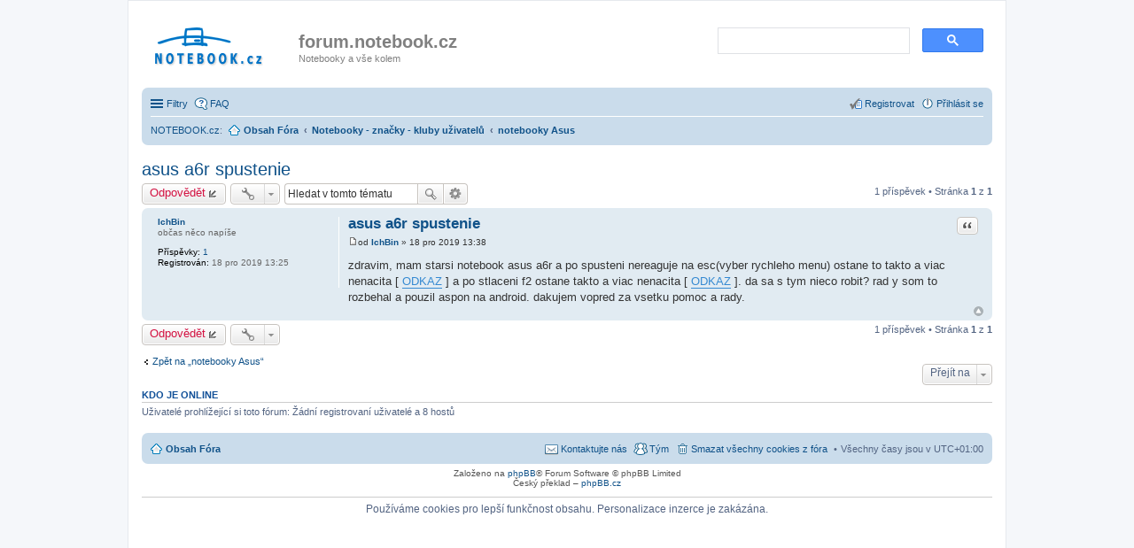

--- FILE ---
content_type: text/html; charset=UTF-8
request_url: https://forum.notebook.cz/viewtopic.php?t=48288
body_size: 20798
content:
<!DOCTYPE html>
<html dir="ltr" lang="cs-cz">
<head>
<meta charset="utf-8" />
<meta http-equiv="X-UA-Compatible" content="IE=edge">
<meta name="viewport" content="width=device-width, initial-scale=1" />

<title>asus a6r spustenie - forum.notebook.cz</title>

	<link rel="alternate" type="application/atom+xml" title="Atom - forum.notebook.cz" href="https://forum.notebook.cz/feed.php">			<link rel="alternate" type="application/atom+xml" title="Atom - nová témata" href="https://forum.notebook.cz/feed.php?mode=topics">		<link rel="alternate" type="application/atom+xml" title="Atom - Fórum - notebooky Asus" href="https://forum.notebook.cz/feed.php?f=2">	<link rel="alternate" type="application/atom+xml" title="Atom - Téma - asus a6r spustenie" href="https://forum.notebook.cz/feed.php?f=2&amp;t=48288">	
	<link rel="canonical" href="https://forum.notebook.cz/viewtopic.php?t=48288">

<link href="./styles/prosilver/theme/stylesheet.css?assets_version=25" rel="stylesheet">
<link href="./styles/prosilver/theme/cs/stylesheet.css?assets_version=25" rel="stylesheet">
<link href="./styles/prosilver/theme/responsive.css?assets_version=25" rel="stylesheet" media="all and (max-width: 700px)">



<!--[if lte IE 9]>
	<link href="./styles/prosilver/theme/tweaks.css?assets_version=25" rel="stylesheet">
<![endif]-->





</head>
<body id="phpbb" class="nojs notouch section-viewtopic ltr " > 


<div id="wrap">
	<a id="top" class="anchor" accesskey="t"></a>
	<div id="page-header">
		<div class="headerbar" role="banner">
					<div class="inner">

			<div id="site-description">
				<a id="logo" class="logo" href="./index.php?sid=e7127bf67436424bbfe967e3aa1e73c3" title="Obsah Fóra"><span class="imageset site_logo"></span></a>
				<h1>forum.notebook.cz</h1>
				<p>Notebooky a vše kolem</p>
				<p class="skiplink"><a href="#start_here">Přejít na obsah</a></p>
			</div>

									<!-- div id="search-box" class="search-box search-header" role="search"-->
                        				<!--form action="./search.php?sid=e7127bf67436424bbfe967e3aa1e73c3" method="get" id="search">
				<fieldset>
					<input name="keywords" id="keywords" type="search" maxlength="128" title="Hledat klíčová slova" class="inputbox search tiny" size="20" value="" placeholder="Prohledat Forum …" />
					<button class="button icon-button search-icon" type="submit" title="Hledat">Hledat</button>
					<a href="./search.php?sid=e7127bf67436424bbfe967e3aa1e73c3" class="button icon-button search-adv-icon" title="Pokročilé hledání">Pokročilé hledání</a>
					<input type="hidden" name="sid" value="e7127bf67436424bbfe967e3aa1e73c3" />

				</fieldset>
				</form -->
        <div style="
        border-radius: 4px;
	display: block;
	float: right;
	margin-right: 5px;
	margin-top: 10px;
        width: 300px;
        height: 50px;"        >
                                <script async src="https://cse.google.com/cse.js?cx=56276b59ab1760557"></script>
<div class="gcse-searchbox-only" data-resultsUrl="https://notebooky-forum.notebook.cz/search/"></div>

			</div>
			
			</div>
					</div>
				<div class="navbar" role="navigation">
	<div class="inner">

	<ul id="nav-main" class="linklist bulletin" role="menubar">

		<li id="quick-links" class="small-icon responsive-menu dropdown-container" data-skip-responsive="true">
			<a href="#" class="responsive-menu-link dropdown-trigger">Filtry</a>
			<div class="dropdown hidden">
				<div class="pointer"><div class="pointer-inner"></div></div>
				<ul class="dropdown-contents" role="menu">
					
											<li class="separator"></li>
																								<li class="small-icon icon-search-unanswered"><a href="./search.php?search_id=unanswered&amp;sid=e7127bf67436424bbfe967e3aa1e73c3" role="menuitem">Témata bez odpovědí</a></li>
						<li class="small-icon icon-search-active"><a href="./search.php?search_id=active_topics&amp;sid=e7127bf67436424bbfe967e3aa1e73c3" role="menuitem">Aktivní témata</a></li>
						<li class="separator"></li>
						<li class="small-icon icon-search"><a href="./search.php?sid=e7127bf67436424bbfe967e3aa1e73c3" role="menuitem">Hledat</a></li>
					
											<li class="separator"></li>
												<li class="small-icon icon-team"><a href="./memberlist.php?mode=team&amp;sid=e7127bf67436424bbfe967e3aa1e73c3" role="menuitem">Tým</a></li>										<li class="separator"></li>

									</ul>
			</div>
		</li>
						
				<li class="small-icon icon-faq" data-skip-responsive="true">
                    <a href="./faq.php?sid=e7127bf67436424bbfe967e3aa1e73c3" rel="help" title="Často kladené otázky" role="menuitem">FAQ</a></li>

                <!--
                <li><a href="https://notebook.cz/clanky/recenze-notebook" title="Notebooky Recenze, Testy">Recenze</a></li>
                <li><a href="https://notebook.cz/benchmark/top5.php" title="TOP 5 benchmark výkony, notebooky, mobilní procesory a grafické karty">Výkony</a></li>
                -->
                
						
			<li class="small-icon icon-logout rightside"  data-skip-responsive="true"><a href="./ucp.php?mode=login&amp;sid=e7127bf67436424bbfe967e3aa1e73c3" title="Přihlásit se" accesskey="x" role="menuitem">Přihlásit se</a></li>
					<li class="small-icon icon-register rightside" data-skip-responsive="true"><a href="./ucp.php?mode=register&amp;sid=e7127bf67436424bbfe967e3aa1e73c3" role="menuitem">Registrovat</a></li>
						</ul>

	<ul id="nav-breadcrumbs" class="linklist navlinks" role="menubar">
						<li><a href="https://notebook.cz" title="NOTEBOOK.cz">NOTEBOOK.cz</a>:</li>
                <li class="small-icon icon-home breadcrumbs">
									<span class="crumb" itemtype="https://schema.org/Breadcrumb" itemscope=""><a href="./index.php?sid=e7127bf67436424bbfe967e3aa1e73c3" accesskey="h" data-navbar-reference="index" itemprop="url"><span itemprop="title">Obsah Fóra</span></a></span>
											<span class="crumb" itemtype="https://schema.org/Breadcrumb" itemscope="" data-forum-id="53"><a href="./viewforum.php?f=53&amp;sid=e7127bf67436424bbfe967e3aa1e73c3" itemprop="url"><span itemprop="title">Notebooky - značky - kluby uživatelů</span></a></span>
															<span class="crumb" itemtype="https://schema.org/Breadcrumb" itemscope="" data-forum-id="2"><a href="./viewforum.php?f=2&amp;sid=e7127bf67436424bbfe967e3aa1e73c3" itemprop="url"><span itemprop="title">notebooky Asus</span></a></span>
												</li>
		
					<li class="rightside responsive-search" style="display: none;"><a href="./search.php?sid=e7127bf67436424bbfe967e3aa1e73c3" title="Zobrazit možnosti rozšířeného hledání" role="menuitem">Hledat</a></li>
			</ul>

	</div>
</div>
	</div>

	
	<a id="start_here" class="anchor"></a>
	<div id="page-body" role="main">
		
		
<h2 class="topic-title"><a href="./viewtopic.php?f=2&amp;t=48288&amp;sid=e7127bf67436424bbfe967e3aa1e73c3">asus a6r spustenie</a></h2>
<!-- NOTE: remove the style="display: none" when you want to have the forum description on the topic body -->
<div style="display: none !important;">notebooky Asus a vše kolem nich<br /></div>


<div class="action-bar top">

	<div class="buttons">
		
			<a href="./posting.php?mode=reply&amp;f=2&amp;t=48288&amp;sid=e7127bf67436424bbfe967e3aa1e73c3" class="button icon-button reply-icon" title="Odeslat odpověď">
			Odpovědět		</a>
	
			</div>

		<div class="dropdown-container dropdown-button-control topic-tools">
		<span title="Nástroje tématu" class="button icon-button tools-icon dropdown-trigger dropdown-select"></span>
		<div class="dropdown hidden">
			<div class="pointer"><div class="pointer-inner"></div></div>
			<ul class="dropdown-contents">
																								<li class="small-icon icon-print"><a href="./viewtopic.php?f=2&amp;t=48288&amp;sid=e7127bf67436424bbfe967e3aa1e73c3&amp;view=print" title="Verze pro tisk" accesskey="p">Verze pro tisk</a></li>							</ul>
		</div>
	</div>
	
			<div class="search-box" role="search">
			<form method="get" id="topic-search" action="./search.php?sid=e7127bf67436424bbfe967e3aa1e73c3">
			<fieldset>
				<input class="inputbox search tiny"  type="search" name="keywords" id="search_keywords" size="20" placeholder="Hledat v&nbsp;tomto tématu" />
				<button class="button icon-button search-icon" type="submit" title="Hledat">Hledat</button>
				<a href="./search.php?sid=e7127bf67436424bbfe967e3aa1e73c3" class="button icon-button search-adv-icon" title="Pokročilé hledání">Pokročilé hledání</a>
				<input type="hidden" name="t" value="48288" />
<input type="hidden" name="sf" value="msgonly" />
<input type="hidden" name="sid" value="e7127bf67436424bbfe967e3aa1e73c3" />

			</fieldset>
			</form>
		</div>
	
			<div class="pagination">
			1 příspěvek
							&bull; Stránka <strong>1</strong> z <strong>1</strong>
					</div>
		</div>




			<div id="p377076" class="post has-profile bg2">
		<div class="inner">

		<dl class="postprofile" id="profile377076">
			<dt class="has-profile-rank no-avatar">
				<div class="avatar-container">
																			</div>
								<a href="./memberlist.php?mode=viewprofile&amp;u=66954&amp;sid=e7127bf67436424bbfe967e3aa1e73c3" class="username">IchBin</a>							</dt>

						<dd class="profile-rank">občas něco napíše</dd>			
		<dd class="profile-posts"><strong>Příspěvky:</strong> <a href="./search.php?author_id=66954&amp;sr=posts&amp;sid=e7127bf67436424bbfe967e3aa1e73c3">1</a></dd>		<dd class="profile-joined"><strong>Registrován:</strong> 18 pro 2019 13:25</dd>		
		
						
						
		</dl>

		<div class="postbody">
						<div id="post_content377076">

						<h3 class="first"><a href="#p377076">asus a6r spustenie</a></h3>

													<ul class="post-buttons">
																																									<li>
							<a href="./posting.php?mode=quote&amp;f=2&amp;p=377076&amp;sid=e7127bf67436424bbfe967e3aa1e73c3" title="Odpovědět s&nbsp;citací" class="button icon-button quote-icon"><span>Citace</span></a>
						</li>
														</ul>
							
						<p class="author"><a href="./viewtopic.php?p=377076&amp;sid=e7127bf67436424bbfe967e3aa1e73c3#p377076"><span class="imageset icon_post_target" title="Příspěvek">Příspěvek</span></a><span class="responsive-hide">od <strong><a href="./memberlist.php?mode=viewprofile&amp;u=66954&amp;sid=e7127bf67436424bbfe967e3aa1e73c3" class="username">IchBin</a></strong> &raquo; </span>18 pro 2019 13:38 </p>
			
			
			
			<div class="content">zdravim, mam starsi notebook asus a6r a po spusteni nereaguje na esc(vyber rychleho menu) ostane to takto a viac nenacita [ <a href="https://drive.google.com/file/d/1rzBncGVpUJ1Lz2giBYkPc7lINI63dG6N/view" class="postlink">ODKAZ</a> ] a po stlaceni f2 ostane takto a viac nenacita [ <a href="https://drive.google.com/file/d/12y0fv-q_8ulokfc2iw2w3nNoZ1xDFiFE/view" class="postlink">ODKAZ</a> ]. da sa s tym nieco robit? rad y som to rozbehal a pouzil aspon na android. dakujem vopred za vsetku pomoc a rady.</div>

			
									
									
						</div>

		</div>

				<div class="back2top"><a href="#top" class="top" title="Nahoru">Nahoru</a></div>
		
		</div>
	</div>

	<hr class="divider" />
	


<div class="action-bar bottom">
	<div class="buttons">
		
			<a href="./posting.php?mode=reply&amp;f=2&amp;t=48288&amp;sid=e7127bf67436424bbfe967e3aa1e73c3" class="button icon-button reply-icon" title="Odeslat odpověď">
			Odpovědět		</a>
	
			</div>

		<div class="dropdown-container dropdown-button-control topic-tools">
		<span title="Nástroje tématu" class="button icon-button tools-icon dropdown-trigger dropdown-select"></span>
		<div class="dropdown hidden">
			<div class="pointer"><div class="pointer-inner"></div></div>
			<ul class="dropdown-contents">
																								<li class="small-icon icon-print"><a href="./viewtopic.php?f=2&amp;t=48288&amp;sid=e7127bf67436424bbfe967e3aa1e73c3&amp;view=print" title="Verze pro tisk" accesskey="p">Verze pro tisk</a></li>							</ul>
		</div>
	</div>

		
	
			<div class="pagination">
			1 příspěvek
							&bull; Stránka <strong>1</strong> z <strong>1</strong>
					</div>
		<div class="clear"></div>
</div>


	<p class="jumpbox-return"><a href="./viewforum.php?f=2&amp;sid=e7127bf67436424bbfe967e3aa1e73c3" class="left-box arrow-left" accesskey="r">Zpět na „notebooky Asus“</a></p>


	<div class="dropdown-container dropdown-container-right dropdown-up dropdown-left dropdown-button-control" id="jumpbox">
		<span title="Přejít na" class="dropdown-trigger button dropdown-select">
			Přejít na		</span>
		<div class="dropdown hidden">
			<div class="pointer"><div class="pointer-inner"></div></div>
			<ul class="dropdown-contents">
																			<li><a href="./viewforum.php?f=50&amp;sid=e7127bf67436424bbfe967e3aa1e73c3">Oznámení</a></li>
																<li>&nbsp; &nbsp;<a href="./viewforum.php?f=28&amp;sid=e7127bf67436424bbfe967e3aa1e73c3">ZÁKLADNÍ PRAVIDLA, oznámení, upozornění, důležité ...</a></li>
																<li>&nbsp; &nbsp;<a href="./viewforum.php?f=18&amp;sid=e7127bf67436424bbfe967e3aa1e73c3">Vzkazy pro admina</a></li>
																<li><a href="./viewforum.php?f=51&amp;sid=e7127bf67436424bbfe967e3aa1e73c3">Notebooky - obecná diskuse</a></li>
																<li>&nbsp; &nbsp;<a href="./viewforum.php?f=32&amp;sid=e7127bf67436424bbfe967e3aa1e73c3">Jaký vybrat notebook</a></li>
																<li>&nbsp; &nbsp;<a href="./viewforum.php?f=21&amp;sid=e7127bf67436424bbfe967e3aa1e73c3">Diskuse k článkům</a></li>
																<li>&nbsp; &nbsp;<a href="./viewforum.php?f=26&amp;sid=e7127bf67436424bbfe967e3aa1e73c3">Hardware</a></li>
																<li>&nbsp; &nbsp;<a href="./viewforum.php?f=25&amp;sid=e7127bf67436424bbfe967e3aa1e73c3">Příslušenství</a></li>
																<li>&nbsp; &nbsp;<a href="./viewforum.php?f=15&amp;sid=e7127bf67436424bbfe967e3aa1e73c3">Ostatní náměty k diskusi</a></li>
																<li><a href="./viewforum.php?f=52&amp;sid=e7127bf67436424bbfe967e3aa1e73c3">Notebooky - operační systémy a software</a></li>
																<li>&nbsp; &nbsp;<a href="./viewforum.php?f=33&amp;sid=e7127bf67436424bbfe967e3aa1e73c3">Windows 11, 10, 8 / 8.1, 7, Vista, XP i starší</a></li>
																<li>&nbsp; &nbsp;<a href="./viewforum.php?f=39&amp;sid=e7127bf67436424bbfe967e3aa1e73c3">Notebooky a hry</a></li>
																<li>&nbsp; &nbsp;<a href="./viewforum.php?f=27&amp;sid=e7127bf67436424bbfe967e3aa1e73c3">Software (nejen) pro notebooky</a></li>
																<li>&nbsp; &nbsp;<a href="./viewforum.php?f=34&amp;sid=e7127bf67436424bbfe967e3aa1e73c3">LINUX a další OS</a></li>
																<li><a href="./viewforum.php?f=53&amp;sid=e7127bf67436424bbfe967e3aa1e73c3">Notebooky - značky - kluby uživatelů</a></li>
																<li>&nbsp; &nbsp;<a href="./viewforum.php?f=1&amp;sid=e7127bf67436424bbfe967e3aa1e73c3">notebooky Acer</a></li>
																<li>&nbsp; &nbsp;<a href="./viewforum.php?f=17&amp;sid=e7127bf67436424bbfe967e3aa1e73c3">notebooky Apple</a></li>
																<li>&nbsp; &nbsp;<a href="./viewforum.php?f=2&amp;sid=e7127bf67436424bbfe967e3aa1e73c3">notebooky Asus</a></li>
																<li>&nbsp; &nbsp;<a href="./viewforum.php?f=19&amp;sid=e7127bf67436424bbfe967e3aa1e73c3">notebooky DELL</a></li>
																<li>&nbsp; &nbsp;<a href="./viewforum.php?f=9&amp;sid=e7127bf67436424bbfe967e3aa1e73c3">notebooky Dynabook (dříve Toshiba)</a></li>
																<li>&nbsp; &nbsp;<a href="./viewforum.php?f=5&amp;sid=e7127bf67436424bbfe967e3aa1e73c3">notebooky Fujitsu (dříve Fujitsu Siemens)</a></li>
																<li>&nbsp; &nbsp;<a href="./viewforum.php?f=6&amp;sid=e7127bf67436424bbfe967e3aa1e73c3">notebooky HP (dříve Hewlett-Packard)</a></li>
																<li>&nbsp; &nbsp;<a href="./viewforum.php?f=7&amp;sid=e7127bf67436424bbfe967e3aa1e73c3">notebooky Lenovo (dříve IBM)</a></li>
																<li>&nbsp; &nbsp;<a href="./viewforum.php?f=36&amp;sid=e7127bf67436424bbfe967e3aa1e73c3">notebooky MSI</a></li>
																<li>&nbsp; &nbsp;<a href="./viewforum.php?f=10&amp;sid=e7127bf67436424bbfe967e3aa1e73c3">notebooky UMAX</a></li>
																<li>&nbsp; &nbsp;<a href="./viewforum.php?f=20&amp;sid=e7127bf67436424bbfe967e3aa1e73c3">notebooky - ostatní značky</a></li>
																<li><a href="./viewforum.php?f=54&amp;sid=e7127bf67436424bbfe967e3aa1e73c3">Notebooky bazar</a></li>
																<li>&nbsp; &nbsp;<a href="./viewforum.php?f=3&amp;sid=e7127bf67436424bbfe967e3aa1e73c3">Nabídka</a></li>
																<li>&nbsp; &nbsp;<a href="./viewforum.php?f=4&amp;sid=e7127bf67436424bbfe967e3aa1e73c3">Poptávka</a></li>
																<li><a href="./viewforum.php?f=55&amp;sid=e7127bf67436424bbfe967e3aa1e73c3">Notebooky - značky ukončené v ČR nebo celosvětově</a></li>
																<li>&nbsp; &nbsp;<a href="./viewforum.php?f=46&amp;sid=e7127bf67436424bbfe967e3aa1e73c3">notebooky Packard Bell</a></li>
																<li>&nbsp; &nbsp;<a href="./viewforum.php?f=45&amp;sid=e7127bf67436424bbfe967e3aa1e73c3">notebooky Samsung</a></li>
																<li>&nbsp; &nbsp;<a href="./viewforum.php?f=8&amp;sid=e7127bf67436424bbfe967e3aa1e73c3">notebooky SONY</a></li>
																<li>&nbsp; &nbsp;<a href="./viewforum.php?f=29&amp;sid=e7127bf67436424bbfe967e3aa1e73c3">notebooky VBI</a></li>
																<li><a href="./viewforum.php?f=56&amp;sid=e7127bf67436424bbfe967e3aa1e73c3">Tablety a vše kolem</a></li>
																<li>&nbsp; &nbsp;<a href="./viewforum.php?f=47&amp;sid=e7127bf67436424bbfe967e3aa1e73c3">Výběr tabletu</a></li>
																<li>&nbsp; &nbsp;<a href="./viewforum.php?f=48&amp;sid=e7127bf67436424bbfe967e3aa1e73c3">Používání tabletu</a></li>
																<li><a href="./viewforum.php?f=57&amp;sid=e7127bf67436424bbfe967e3aa1e73c3">Ostatní</a></li>
																<li>&nbsp; &nbsp;<a href="./viewforum.php?f=30&amp;sid=e7127bf67436424bbfe967e3aa1e73c3">Smetiště</a></li>
										</ul>
		</div>
	</div>


	<div class="stat-block online-list">
		<h3>Kdo je online</h3>
		<p>Uživatelé prohlížející si toto fórum: Žádní registrovaní uživatelé a 8 hostů</p>
	</div>

			</div>


<div id="page-footer" role="contentinfo">
	<div class="navbar" role="navigation">
	<div class="inner">

	<ul id="nav-footer" class="linklist bulletin" role="menubar">
		<li class="small-icon icon-home breadcrumbs">
									<span class="crumb"><a href="./index.php?sid=e7127bf67436424bbfe967e3aa1e73c3" data-navbar-reference="index">Obsah Fóra</a></span>
					</li>
		
				<li class="rightside">Všechny časy jsou v <abbr title="Evropa/Praha">UTC+01:00</abbr></li>
							<li class="small-icon icon-delete-cookies rightside"><a href="./ucp.php?mode=delete_cookies&amp;sid=e7127bf67436424bbfe967e3aa1e73c3" data-ajax="true" data-refresh="true" role="menuitem">Smazat všechny cookies z fóra</a></li>
									<li class="small-icon icon-team rightside" data-last-responsive="true"><a href="./memberlist.php?mode=team&amp;sid=e7127bf67436424bbfe967e3aa1e73c3" role="menuitem">Tým</a></li>				<li class="small-icon icon-contact rightside" data-last-responsive="true"><a href="./memberlist.php?mode=contactadmin&amp;sid=e7127bf67436424bbfe967e3aa1e73c3" role="menuitem">Kontaktujte nás</a></li>	</ul>

	</div>
</div>

	<div class="copyright">
				Založeno na <a href="https://www.phpbb.com/">phpBB</a>&reg; Forum Software &copy; phpBB Limited
		<br />Český překlad – <a href="https://www.phpbb.cz/">phpBB.cz</a>					</div>
        <hr><p style = "font-size: 12px; text-align: center">Používáme cookies pro lepší funkčnost obsahu. Personalizace inzerce je zakázána.</p>
	<div id="darkenwrapper" data-ajax-error-title="Chyba AJAXu" data-ajax-error-text="Během zpracování vašeho požadavku došlo k chybě." data-ajax-error-text-abort="Uživatel přerušil požadavek." data-ajax-error-text-timeout="Vypršel časový limit pro váš požadavek. Zopakujte, prosím, vaši akci." data-ajax-error-text-parsererror="Během odesílání požadavku došlo k neznámé chybě a server vrátil neplatnou odpověď.">
		<div id="darken">&nbsp;</div>
	</div>

	<div id="phpbb_alert" class="phpbb_alert" data-l-err="Chyba" data-l-timeout-processing-req="Vypršel časový limit žádosti.">
		<a href="#" class="alert_close"></a>
		<h3 class="alert_title">&nbsp;</h3><p class="alert_text"></p>
	</div>
	<div id="phpbb_confirm" class="phpbb_alert">
		<a href="#" class="alert_close"></a>
		<div class="alert_text"></div>
	</div>
</div>

</div>

<div>
	<a id="bottom" class="anchor" accesskey="z"></a>
	</div>

<script type="text/javascript" src="./assets/javascript/jquery.min.js?assets_version=25"></script>
<script type="text/javascript" src="./assets/javascript/core.js?assets_version=25"></script>


<script type="text/javascript" src="./styles/prosilver/template/forum_fn.js?assets_version=25"></script>

<script type="text/javascript" src="./styles/prosilver/template/ajax.js?assets_version=25"></script>




</body>
</html>
